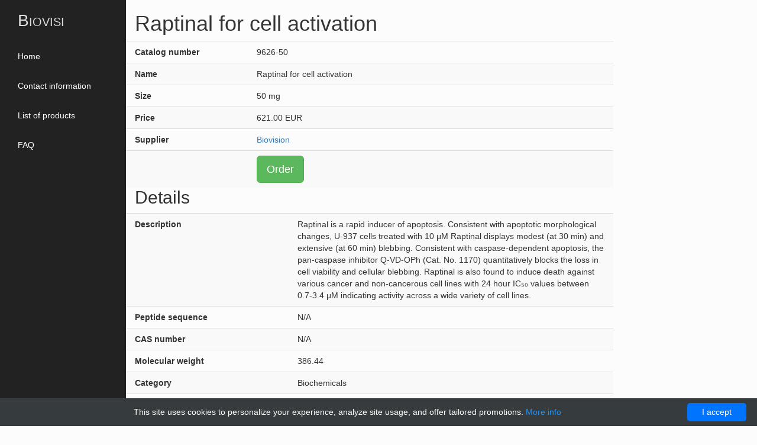

--- FILE ---
content_type: text/html; charset=UTF-8
request_url: https://biovisi.com/supplier/24888-biovision/33214-raptinal-for-cell-activation
body_size: 9895
content:
<!DOCTYPE html>
<html lang="en">
<head>
    <meta charset="utf-8">
    <meta http-equiv="X-UA-Compatible" content="IE=edge">
    <meta name="viewport" content="width=device-width, initial-scale=1">
    <title>Raptinal for activation | Technique alternative | 01012201042 - Biovisi</title>
    <meta name="description" content="Order Raptinal for cell activation 01012201042 at Gentaur Raptinal for activation">
    <meta name="keywords" content="">
            <script type="application/ld+json">[{"@context":"http://schema.org/","@type":"WebSite","url":"http://biovisi.com/","name":"Biovisi","description":"Biovisi"},{"@context":"http://schema.org/","@type":"Product","name":"Raptinal for cell activation","sku":"01012201042","url":"http://biovisi.com/supplier/24888-biovision/33214-raptinal-for-cell-activation","offers":{"@type":"Offer","price":621,"priceCurrency":"EUR","availability":"http://schema.org/InStock"},"manufacturer":{"@type":"Organization","name":"Biovision"},"category":"activation","alternateName":"Raptinal to measure cellular activation","description":"Order Raptinal for cell activation 01012201042 at Gentaur Raptinal for activation"},{"@context":"http://schema.org/","@type":"BreadcrumbList","itemListElement":[{"@type":"ListItem","position":1,"item":{"id":"http://biovisi.com/","name":"Home"}},{"@type":"ListItem","position":2,"item":{"id":"http://biovisi.com/supplier/24888-biovision","name":"Biovision"}},{"@type":"ListItem","position":3,"item":{"id":"http://biovisi.com/supplier/24888-biovision/33214-raptinal-for-cell-activation","name":"Raptinal for cell activation"}}]}]</script>
                <link rel="canonical" href="https://gentaur.co.uk/1846682770/raptinal-for-cell-activation/biovision?p=1012201042"/>
        <style>html{font-family:sans-serif;-ms-text-size-adjust:100%;-webkit-text-size-adjust:100%}body{margin:0}article,aside,details,figcaption,figure,footer,header,hgroup,main,menu,nav,section,summary{display:block}audio,canvas,progress,video{display:inline-block;vertical-align:baseline}audio:not([controls]){display:none;height:0}[hidden],template{display:none}a{background-color:transparent}a:active,a:hover{outline:0}abbr[title]{border-bottom:1px dotted}b,strong{font-weight:700}dfn{font-style:italic}h1{font-size:2em;margin:.67em 0}mark{background:#ff0;color:#000}small{font-size:80%}sub,sup{font-size:75%;line-height:0;position:relative;vertical-align:baseline}sup{top:-.5em}sub{bottom:-.25em}img{border:0}svg:not(:root){overflow:hidden}figure{margin:1em 40px}hr{-webkit-box-sizing:content-box;-moz-box-sizing:content-box;box-sizing:content-box;height:0}pre{overflow:auto}code,kbd,pre,samp{font-family:monospace,monospace;font-size:1em}button,input,optgroup,select,textarea{color:inherit;font:inherit;margin:0}button{overflow:visible}button,select{text-transform:none}button,html input[type=button],input[type=reset],input[type=submit]{-webkit-appearance:button;cursor:pointer}button[disabled],html input[disabled]{cursor:default}button::-moz-focus-inner,input::-moz-focus-inner{border:0;padding:0}input{line-height:normal}input[type=checkbox],input[type=radio]{-webkit-box-sizing:border-box;-moz-box-sizing:border-box;box-sizing:border-box;padding:0}input[type=number]::-webkit-inner-spin-button,input[type=number]::-webkit-outer-spin-button{height:auto}input[type=search]{-webkit-appearance:textfield;-webkit-box-sizing:content-box;-moz-box-sizing:content-box;box-sizing:content-box}input[type=search]::-webkit-search-cancel-button,input[type=search]::-webkit-search-decoration{-webkit-appearance:none}fieldset{border:1px solid silver;margin:0 2px;padding:.35em .625em .75em}legend{border:0;padding:0}textarea{overflow:auto}optgroup{font-weight:700}table{border-collapse:collapse;border-spacing:0}td,th{padding:0}*{-webkit-box-sizing:border-box;-moz-box-sizing:border-box;box-sizing:border-box}*:before,*:after{-webkit-box-sizing:border-box;-moz-box-sizing:border-box;box-sizing:border-box}html{font-size:10px;-webkit-tap-highlight-color:transparent}body{font-family:helvetica neue,Helvetica,Arial,sans-serif;font-size:14px;line-height:1.42857143;color:#333;background-color:#fff}input,button,select,textarea{font-family:inherit;font-size:inherit;line-height:inherit}a{color:#337ab7;text-decoration:none}a:hover,a:focus{color:#23527c;text-decoration:underline}a:focus{outline:5px auto -webkit-focus-ring-color;outline-offset:-2px}figure{margin:0}img{vertical-align:middle}.img-responsive{display:block;max-width:100%;height:auto}.img-rounded{border-radius:6px}.img-thumbnail{padding:4px;line-height:1.42857143;background-color:#fff;border:1px solid #ddd;border-radius:4px;-webkit-transition:all .2s ease-in-out;-o-transition:all .2s ease-in-out;transition:all .2s ease-in-out;display:inline-block;max-width:100%;height:auto}.img-circle{border-radius:50%}hr{margin-top:20px;margin-bottom:20px;border:0;border-top:1px solid #eee}.sr-only{position:absolute;width:1px;height:1px;margin:-1px;padding:0;overflow:hidden;clip:rect(0,0,0,0);border:0}.sr-only-focusable:active,.sr-only-focusable:focus{position:static;width:auto;height:auto;margin:0;overflow:visible;clip:auto}[role=button]{cursor:pointer}.container{margin-right:auto;margin-left:auto;padding-left:15px;padding-right:15px}@media(min-width:768px){.container{width:750px}}@media(min-width:992px){.container{width:970px}}@media(min-width:1200px){.container{width:1170px}}.container-fluid{margin-right:auto;margin-left:auto;padding-left:15px;padding-right:15px}.row{margin-left:-15px;margin-right:-15px}.col-xs-1,.col-sm-1,.col-md-1,.col-lg-1,.col-xs-2,.col-sm-2,.col-md-2,.col-lg-2,.col-xs-3,.col-sm-3,.col-md-3,.col-lg-3,.col-xs-4,.col-sm-4,.col-md-4,.col-lg-4,.col-xs-5,.col-sm-5,.col-md-5,.col-lg-5,.col-xs-6,.col-sm-6,.col-md-6,.col-lg-6,.col-xs-7,.col-sm-7,.col-md-7,.col-lg-7,.col-xs-8,.col-sm-8,.col-md-8,.col-lg-8,.col-xs-9,.col-sm-9,.col-md-9,.col-lg-9,.col-xs-10,.col-sm-10,.col-md-10,.col-lg-10,.col-xs-11,.col-sm-11,.col-md-11,.col-lg-11,.col-xs-12,.col-sm-12,.col-md-12,.col-lg-12{position:relative;min-height:1px;padding-left:15px;padding-right:15px}.col-xs-1,.col-xs-2,.col-xs-3,.col-xs-4,.col-xs-5,.col-xs-6,.col-xs-7,.col-xs-8,.col-xs-9,.col-xs-10,.col-xs-11,.col-xs-12{float:left}.col-xs-12{width:100%}.col-xs-11{width:91.66666667%}.col-xs-10{width:83.33333333%}.col-xs-9{width:75%}.col-xs-8{width:66.66666667%}.col-xs-7{width:58.33333333%}.col-xs-6{width:50%}.col-xs-5{width:41.66666667%}.col-xs-4{width:33.33333333%}.col-xs-3{width:25%}.col-xs-2{width:16.66666667%}.col-xs-1{width:8.33333333%}.col-xs-pull-12{right:100%}.col-xs-pull-11{right:91.66666667%}.col-xs-pull-10{right:83.33333333%}.col-xs-pull-9{right:75%}.col-xs-pull-8{right:66.66666667%}.col-xs-pull-7{right:58.33333333%}.col-xs-pull-6{right:50%}.col-xs-pull-5{right:41.66666667%}.col-xs-pull-4{right:33.33333333%}.col-xs-pull-3{right:25%}.col-xs-pull-2{right:16.66666667%}.col-xs-pull-1{right:8.33333333%}.col-xs-pull-0{right:auto}.col-xs-push-12{left:100%}.col-xs-push-11{left:91.66666667%}.col-xs-push-10{left:83.33333333%}.col-xs-push-9{left:75%}.col-xs-push-8{left:66.66666667%}.col-xs-push-7{left:58.33333333%}.col-xs-push-6{left:50%}.col-xs-push-5{left:41.66666667%}.col-xs-push-4{left:33.33333333%}.col-xs-push-3{left:25%}.col-xs-push-2{left:16.66666667%}.col-xs-push-1{left:8.33333333%}.col-xs-push-0{left:auto}.col-xs-offset-12{margin-left:100%}.col-xs-offset-11{margin-left:91.66666667%}.col-xs-offset-10{margin-left:83.33333333%}.col-xs-offset-9{margin-left:75%}.col-xs-offset-8{margin-left:66.66666667%}.col-xs-offset-7{margin-left:58.33333333%}.col-xs-offset-6{margin-left:50%}.col-xs-offset-5{margin-left:41.66666667%}.col-xs-offset-4{margin-left:33.33333333%}.col-xs-offset-3{margin-left:25%}.col-xs-offset-2{margin-left:16.66666667%}.col-xs-offset-1{margin-left:8.33333333%}.col-xs-offset-0{margin-left:0}@media(min-width:768px){.col-sm-1,.col-sm-2,.col-sm-3,.col-sm-4,.col-sm-5,.col-sm-6,.col-sm-7,.col-sm-8,.col-sm-9,.col-sm-10,.col-sm-11,.col-sm-12{float:left}.col-sm-12{width:100%}.col-sm-11{width:91.66666667%}.col-sm-10{width:83.33333333%}.col-sm-9{width:75%}.col-sm-8{width:66.66666667%}.col-sm-7{width:58.33333333%}.col-sm-6{width:50%}.col-sm-5{width:41.66666667%}.col-sm-4{width:33.33333333%}.col-sm-3{width:25%}.col-sm-2{width:16.66666667%}.col-sm-1{width:8.33333333%}.col-sm-pull-12{right:100%}.col-sm-pull-11{right:91.66666667%}.col-sm-pull-10{right:83.33333333%}.col-sm-pull-9{right:75%}.col-sm-pull-8{right:66.66666667%}.col-sm-pull-7{right:58.33333333%}.col-sm-pull-6{right:50%}.col-sm-pull-5{right:41.66666667%}.col-sm-pull-4{right:33.33333333%}.col-sm-pull-3{right:25%}.col-sm-pull-2{right:16.66666667%}.col-sm-pull-1{right:8.33333333%}.col-sm-pull-0{right:auto}.col-sm-push-12{left:100%}.col-sm-push-11{left:91.66666667%}.col-sm-push-10{left:83.33333333%}.col-sm-push-9{left:75%}.col-sm-push-8{left:66.66666667%}.col-sm-push-7{left:58.33333333%}.col-sm-push-6{left:50%}.col-sm-push-5{left:41.66666667%}.col-sm-push-4{left:33.33333333%}.col-sm-push-3{left:25%}.col-sm-push-2{left:16.66666667%}.col-sm-push-1{left:8.33333333%}.col-sm-push-0{left:auto}.col-sm-offset-12{margin-left:100%}.col-sm-offset-11{margin-left:91.66666667%}.col-sm-offset-10{margin-left:83.33333333%}.col-sm-offset-9{margin-left:75%}.col-sm-offset-8{margin-left:66.66666667%}.col-sm-offset-7{margin-left:58.33333333%}.col-sm-offset-6{margin-left:50%}.col-sm-offset-5{margin-left:41.66666667%}.col-sm-offset-4{margin-left:33.33333333%}.col-sm-offset-3{margin-left:25%}.col-sm-offset-2{margin-left:16.66666667%}.col-sm-offset-1{margin-left:8.33333333%}.col-sm-offset-0{margin-left:0}}@media(min-width:768px){.col-sm-4,.col-sm-8{float:left}.col-sm-8{width:66.66666667%}.col-sm-4{width:33.33333333%}}@media(min-width:992px){.col-md-10,.col-md-2,.col-md-3,.col-md-9{float:left}.col-md-10{width:83.33333333%}.col-md-9{width:75%}.col-md-3{width:25%}.col-md-2{width:16.66666667%}.col-md-offset-3{margin-left:25%}.col-md-offset-2{margin-left:16.66666667%}}@media(min-width:992px){.col-md-1,.col-md-2,.col-md-3,.col-md-4,.col-md-5,.col-md-6,.col-md-7,.col-md-8,.col-md-9,.col-md-10,.col-md-11,.col-md-12{float:left}.col-md-12{width:100%}.col-md-11{width:91.66666667%}.col-md-10{width:83.33333333%}.col-md-9{width:75%}.col-md-8{width:66.66666667%}.col-md-7{width:58.33333333%}.col-md-6{width:50%}.col-md-5{width:41.66666667%}.col-md-4{width:33.33333333%}.col-md-3{width:25%}.col-md-2{width:16.66666667%}.col-md-1{width:8.33333333%}.col-md-pull-12{right:100%}.col-md-pull-11{right:91.66666667%}.col-md-pull-10{right:83.33333333%}.col-md-pull-9{right:75%}.col-md-pull-8{right:66.66666667%}.col-md-pull-7{right:58.33333333%}.col-md-pull-6{right:50%}.col-md-pull-5{right:41.66666667%}.col-md-pull-4{right:33.33333333%}.col-md-pull-3{right:25%}.col-md-pull-2{right:16.66666667%}.col-md-pull-1{right:8.33333333%}.col-md-pull-0{right:auto}.col-md-push-12{left:100%}.col-md-push-11{left:91.66666667%}.col-md-push-10{left:83.33333333%}.col-md-push-9{left:75%}.col-md-push-8{left:66.66666667%}.col-md-push-7{left:58.33333333%}.col-md-push-6{left:50%}.col-md-push-5{left:41.66666667%}.col-md-push-4{left:33.33333333%}.col-md-push-3{left:25%}.col-md-push-2{left:16.66666667%}.col-md-push-1{left:8.33333333%}.col-md-push-0{left:auto}.col-md-offset-12{margin-left:100%}.col-md-offset-11{margin-left:91.66666667%}.col-md-offset-10{margin-left:83.33333333%}.col-md-offset-9{margin-left:75%}.col-md-offset-8{margin-left:66.66666667%}.col-md-offset-7{margin-left:58.33333333%}.col-md-offset-6{margin-left:50%}.col-md-offset-5{margin-left:41.66666667%}.col-md-offset-4{margin-left:33.33333333%}.col-md-offset-3{margin-left:25%}.col-md-offset-2{margin-left:16.66666667%}.col-md-offset-1{margin-left:8.33333333%}.col-md-offset-0{margin-left:0}}@media(min-width:1200px){.col-lg-1,.col-lg-2,.col-lg-3,.col-lg-4,.col-lg-5,.col-lg-6,.col-lg-7,.col-lg-8,.col-lg-9,.col-lg-10,.col-lg-11,.col-lg-12{float:left}.col-lg-12{width:100%}.col-lg-11{width:91.66666667%}.col-lg-10{width:83.33333333%}.col-lg-9{width:75%}.col-lg-8{width:66.66666667%}.col-lg-7{width:58.33333333%}.col-lg-6{width:50%}.col-lg-5{width:41.66666667%}.col-lg-4{width:33.33333333%}.col-lg-3{width:25%}.col-lg-2{width:16.66666667%}.col-lg-1{width:8.33333333%}.col-lg-pull-12{right:100%}.col-lg-pull-11{right:91.66666667%}.col-lg-pull-10{right:83.33333333%}.col-lg-pull-9{right:75%}.col-lg-pull-8{right:66.66666667%}.col-lg-pull-7{right:58.33333333%}.col-lg-pull-6{right:50%}.col-lg-pull-5{right:41.66666667%}.col-lg-pull-4{right:33.33333333%}.col-lg-pull-3{right:25%}.col-lg-pull-2{right:16.66666667%}.col-lg-pull-1{right:8.33333333%}.col-lg-pull-0{right:auto}.col-lg-push-12{left:100%}.col-lg-push-11{left:91.66666667%}.col-lg-push-10{left:83.33333333%}.col-lg-push-9{left:75%}.col-lg-push-8{left:66.66666667%}.col-lg-push-7{left:58.33333333%}.col-lg-push-6{left:50%}.col-lg-push-5{left:41.66666667%}.col-lg-push-4{left:33.33333333%}.col-lg-push-3{left:25%}.col-lg-push-2{left:16.66666667%}.col-lg-push-1{left:8.33333333%}.col-lg-push-0{left:auto}.col-lg-offset-12{margin-left:100%}.col-lg-offset-11{margin-left:91.66666667%}.col-lg-offset-10{margin-left:83.33333333%}.col-lg-offset-9{margin-left:75%}.col-lg-offset-8{margin-left:66.66666667%}.col-lg-offset-7{margin-left:58.33333333%}.col-lg-offset-6{margin-left:50%}.col-lg-offset-5{margin-left:41.66666667%}.col-lg-offset-4{margin-left:33.33333333%}.col-lg-offset-3{margin-left:25%}.col-lg-offset-2{margin-left:16.66666667%}.col-lg-offset-1{margin-left:8.33333333%}.col-lg-offset-0{margin-left:0}}.clearfix:before,.clearfix:after,.container:before,.container:after,.container-fluid:before,.container-fluid:after,.row:before,.row:after{content:" ";display:table}.clearfix:after,.container:after,.container-fluid:after,.row:after{clear:both}.center-block{display:block;margin-left:auto;margin-right:auto}.pull-right{float:right!important}.pull-left{float:left!important}.hide{display:none!important}.show{display:block!important}.invisible{visibility:hidden}.text-hide{font:0/0 a;color:transparent;text-shadow:none;background-color:transparent;border:0}.hidden{display:none!important}.affix{position:fixed}@-ms-viewport{width:device-width}.visible-xs,.visible-sm,.visible-md,.visible-lg{display:none!important}.visible-xs-block,.visible-xs-inline,.visible-xs-inline-block,.visible-sm-block,.visible-sm-inline,.visible-sm-inline-block,.visible-md-block,.visible-md-inline,.visible-md-inline-block,.visible-lg-block,.visible-lg-inline,.visible-lg-inline-block{display:none!important}@media(max-width:767px){.visible-xs{display:block!important}table.visible-xs{display:table!important}tr.visible-xs{display:table-row!important}th.visible-xs,td.visible-xs{display:table-cell!important}}@media(max-width:767px){.visible-xs-block{display:block!important}}@media(max-width:767px){.visible-xs-inline{display:inline!important}}@media(max-width:767px){.visible-xs-inline-block{display:inline-block!important}}@media(min-width:768px) and (max-width:991px){.visible-sm{display:block!important}table.visible-sm{display:table!important}tr.visible-sm{display:table-row!important}th.visible-sm,td.visible-sm{display:table-cell!important}}@media(min-width:768px) and (max-width:991px){.visible-sm-block{display:block!important}}@media(min-width:768px) and (max-width:991px){.visible-sm-inline{display:inline!important}}@media(min-width:768px) and (max-width:991px){.visible-sm-inline-block{display:inline-block!important}}@media(min-width:992px) and (max-width:1199px){.visible-md{display:block!important}table.visible-md{display:table!important}tr.visible-md{display:table-row!important}th.visible-md,td.visible-md{display:table-cell!important}}@media(min-width:992px) and (max-width:1199px){.visible-md-block{display:block!important}}@media(min-width:992px) and (max-width:1199px){.visible-md-inline{display:inline!important}}@media(min-width:992px) and (max-width:1199px){.visible-md-inline-block{display:inline-block!important}}@media(min-width:1200px){.visible-lg{display:block!important}table.visible-lg{display:table!important}tr.visible-lg{display:table-row!important}th.visible-lg,td.visible-lg{display:table-cell!important}}@media(min-width:1200px){.visible-lg-block{display:block!important}}@media(min-width:1200px){.visible-lg-inline{display:inline!important}}@media(min-width:1200px){.visible-lg-inline-block{display:inline-block!important}}@media(max-width:767px){.hidden-xs{display:none!important}}@media(min-width:768px) and (max-width:991px){.hidden-sm{display:none!important}}@media(min-width:992px) and (max-width:1199px){.hidden-md{display:none!important}}@media(min-width:1200px){.hidden-lg{display:none!important}}.visible-print{display:none!important}@media print{.visible-print{display:block!important}table.visible-print{display:table!important}tr.visible-print{display:table-row!important}th.visible-print,td.visible-print{display:table-cell!important}}.visible-print-block{display:none!important}@media print{.visible-print-block{display:block!important}}.visible-print-inline{display:none!important}@media print{.visible-print-inline{display:inline!important}}.visible-print-inline-block{display:none!important}@media print{.visible-print-inline-block{display:inline-block!important}}@media print{.hidden-print{display:none!important}}html{font-family:sans-serif;-webkit-text-size-adjust:100%;-ms-text-size-adjust:100%}body{margin:0}nav{display:block}a{background-color:transparent}strong{font-weight:700}h1{margin:.67em 0;font-size:2em}button{margin:0;font:inherit;color:inherit}button{overflow:visible}button{text-transform:none}button{-webkit-appearance:button}button::-moz-focus-inner{padding:0;border:0}*{-webkit-box-sizing:border-box;-moz-box-sizing:border-box;box-sizing:border-box}:after,:before{-webkit-box-sizing:border-box;-moz-box-sizing:border-box;box-sizing:border-box}html{font-size:10px}body{font-family:helvetica neue,Helvetica,Arial,sans-serif;font-size:14px;line-height:1.42857143;color:#333;background-color:#fff}button{font-family:inherit;font-size:inherit;line-height:inherit}a{color:#337ab7;text-decoration:none}.sr-only{position:absolute;width:1px;height:1px;padding:0;margin:-1px;overflow:hidden;clip:rect(0,0,0,0);border:0}h1,h2{font-family:inherit;font-weight:500;line-height:1.1;color:inherit}h1,h2{margin-top:20px;margin-bottom:10px}h1{font-size:36px}h2{font-size:30px}ul{margin-top:0;margin-bottom:10px}ul ul{margin-bottom:0}.container-fluid{padding-right:15px;padding-left:15px;margin-right:auto;margin-left:auto}.row{margin-right:-15px;margin-left:-15px;float:left;width:100%}.col-md-10,.col-md-2,.col-md-3,.col-md-9,.col-sm-4,.col-sm-8,.col-xs-12,.col-xs-6{position:relative;min-height:1px;padding-right:15px;padding-left:15px}.btn{display:inline-block;padding:6px 12px;margin-bottom:0;font-size:14px;font-weight:400;line-height:1.42857143;text-align:center;white-space:nowrap;vertical-align:middle;-ms-touch-action:manipulation;touch-action:manipulation;background-image:none;border:1px solid transparent;border-radius:4px}.btn-success{color:#fff;background-color:#5cb85c;border-color:#4cae4c}.btn-lg{padding:10px 16px;font-size:18px;line-height:1.3333333;border-radius:6px}.collapse{display:none}.caret{display:inline-block;width:0;height:0;margin-left:2px;vertical-align:middle;border-top:4px dashed;border-top:4px solid \9;border-right:4px solid transparent;border-left:4px solid transparent}.dropdown{position:relative}.dropdown-menu{position:absolute;top:100%;left:0;z-index:1000;display:none;float:left;min-width:160px;padding:5px 0;margin:2px 0 0;font-size:14px;text-align:left;list-style:none;background-color:#fff;-webkit-background-clip:padding-box;background-clip:padding-box;border:1px solid #ccc;border:1px solid rgba(0,0,0,.15);border-radius:4px;-webkit-box-shadow:0 6px 12px rgba(0,0,0,.175);box-shadow:0 6px 12px rgba(0,0,0,.175)}.dropdown-menu>li>a{display:block;padding:3px 20px;clear:both;font-weight:400;line-height:1.42857143;color:#333;white-space:nowrap}.nav{padding-left:0;margin-bottom:0;list-style:none}.nav>li{position:relative;display:block}.nav>li>a{position:relative;display:block;padding:10px 15px}.navbar{position:relative;min-height:50px;margin-bottom:20px;border:1px solid transparent}@media(min-width:768px){.navbar{border-radius:4px}}@media(min-width:768px){.navbar-header{float:left}}.navbar-collapse{padding-right:15px;padding-left:15px;overflow-x:visible;-webkit-overflow-scrolling:touch;border-top:1px solid transparent;-webkit-box-shadow:inset 0 1px 0 rgba(255,255,255,.1);box-shadow:inset 0 1px 0 rgba(255,255,255,.1)}@media(min-width:768px){.navbar-collapse{width:auto;border-top:0;-webkit-box-shadow:none;box-shadow:none}.navbar-collapse.collapse{display:block!important;height:auto!important;padding-bottom:0;overflow:visible!important}.navbar-fixed-top .navbar-collapse{padding-right:0;padding-left:0}}.navbar-fixed-top .navbar-collapse{max-height:340px}@media(max-device-width:480px) and (orientation:landscape){.navbar-fixed-top .navbar-collapse{max-height:200px}}.navbar-fixed-top{position:fixed;right:0;left:0;z-index:1030}@media(min-width:768px){.navbar-fixed-top{border-radius:0}}.navbar-fixed-top{top:0;border-width:0 0 1px}.navbar-brand{float:left;height:50px;padding:15px;font-size:18px;line-height:20px}.navbar-toggle{position:relative;float:right;padding:9px 10px;margin-top:8px;margin-right:15px;margin-bottom:8px;background-color:transparent;background-image:none;border:1px solid transparent;border-radius:4px}.navbar-toggle .icon-bar{display:block;width:22px;height:2px;border-radius:1px}.navbar-toggle .icon-bar+.icon-bar{margin-top:4px}@media(min-width:768px){.navbar-toggle{display:none}}.navbar-nav{margin:7.5px -15px}.navbar-nav>li>a{padding-top:10px;padding-bottom:10px;line-height:20px}@media(min-width:768px){.navbar-nav{float:left;margin:0}.navbar-nav>li{float:left}.navbar-nav>li>a{padding-top:15px;padding-bottom:15px}}.navbar-nav>li>.dropdown-menu{margin-top:0;border-top-left-radius:0;border-top-right-radius:0}.navbar-inverse{background-color:#222;border-color:#080808}.navbar-inverse .navbar-brand{color:#9d9d9d}.navbar-inverse .navbar-nav>li>a{color:#9d9d9d}.navbar-inverse .navbar-toggle{border-color:#333}.navbar-inverse .navbar-toggle .icon-bar{background-color:#fff}.navbar-inverse .navbar-collapse{border-color:#101010}.container-fluid:after,.container-fluid:before,.nav:after,.nav:before,.navbar-collapse:after,.navbar-collapse:before,.navbar-header:after,.navbar-header:before,.navbar:after,.navbar:before,.row:after,.row:before{display:table;content:" "}.container-fluid:after,.nav:after,.navbar-collapse:after,.navbar-header:after,.navbar:after,.row:after{clear:both}.affix{position:fixed}@-ms-viewport{width:device-width}.visible-sm,.visible-xs{display:none!important}@media(max-width:767px){.visible-xs{display:block!important}}@media(min-width:768px) and (max-width:991px){.visible-sm{display:block!important}}@media(max-width:767px){.hidden-xs{display:none!important}}@media(min-width:768px) and (max-width:991px){.hidden-sm{display:none!important}}#wrapper{padding-left:0;padding-right:0}#sidebar{background-color:#222;height:800px}#sidebar .brand{display:inline-block;padding:15px;line-height:40px;font-size:28px;color:#ddd;font-variant:petite-caps}.side-nav li{width:100%}.side-nav li a{background-color:transparent;color:#fff;text-decoration:none}.side-nav li ul.collapse{padding-left:25px}.side-nav li ul.collapse li a{width:100%;padding:5px 15px;display:inline-block}.details-row{padding:8px 0}.details-row{border-top:1px solid #ddd}.details-row:nth-child(odd){background-color:#f9f9f9}.affix{z-index:101}#content .affix{background-color:#fff;width:81.77%;z-index:100}#content h1.affix{margin-top:0;margin-left:calc(16.666666667% + 15px);padding-top:10px;padding-bottom:10px;left:0;width:100%}#content h1.affix+div.row{margin-top:70px}@media(max-width:991px){body{margin-top:50px}#content .affix,.affix{width:100%}#content h1.affix{margin:0;padding-top:10px;padding-bottom:10px;padding-left:15px;left:0;width:100%}}@media(max-width:767px){#content h1.affix{padding-top:5px;padding-bottom:5px;border-bottom:1px solid #ddd;padding-left:15px;width:100%}}.pagination>li>a,.pagination>li>span{width:49px;text-align:center;border-radius:0}.pagination>li:last-child>a,.pagination>li:last-child>span,.pagination>li:first-child>a,.pagination>li:first-child>span{border-radius:0}#footer{font-size:.9rem}.no-padding{padding:0}.carousel{position:relative}.carousel-indicators{position:absolute;bottom:20px;left:50%;z-index:15;width:60%;padding-left:0;margin-left:-30%;text-align:center;list-style:none}.carousel-indicators li{display:inline-block;width:10px;height:10px;margin:1px;text-indent:-999px;cursor:pointer;background-color:transparent;border:1px solid #fff;border-radius:10px}.carousel-indicators .active{width:12px;height:12px;margin:0;background-color:#fff}.carousel-inner{position:relative;width:100%;overflow:hidden}.carousel-inner>.item{position:relative;display:none;transition:transform .6s ease-in-out;backface-visibility:hidden;perspective:1e3px}.carousel-inner>.active,.carousel-inner>.next,.carousel-inner>.prev{display:block}.carousel-inner>.active{left:0}.carousel-inner>.item.active,.carousel-inner>.item.next.left,.carousel-inner>.item.prev.right{left:0;transform:translate3d(0,0,0)}img{border:0;vertical-align:middle}.carousel-inner>.item>a>img,.carousel-inner>.item>img,.img-responsive,.thumbnail a>img,.thumbnail>img{display:block;max-width:100%;height:auto}.carousel-inner>.item>a>img,.carousel-inner>.item>img{line-height:1}.container{margin-right:auto;margin-left:auto;padding-left:15px;padding-right:15px;width:1170px}.carousel-caption{position:absolute;right:20%;bottom:20px;left:20%;z-index:10;padding-top:20px;padding-bottom:30px;color:#fff;text-align:center;text-shadow:rgba(0,0,0,.6) 0 1px 2px}.carousel-control{position:absolute;top:0;bottom:0;left:0;width:15%;font-size:20px;color:#fff;text-align:center;text-shadow:rgba(0,0,0,.6) 0 1px 2px;background-color:transparent;opacity:.5}.carousel-control.left{background:linear-gradient(to right,rgba(0,0,0,.5) 0,transparent 100%) repeat-x}.glyphicon{position:relative;top:1px;display:inline-block;font-family:glyphicons halflings,serif;font-style:normal;font-weight:400;line-height:1;-webkit-font-smoothing:antialiased}.carousel-control .glyphicon-chevron-left,.carousel-control .glyphicon-chevron-right,.carousel-control .icon-next,.carousel-control .icon-prev{position:absolute;top:50%;z-index:5;display:inline-block;margin-top:-10px;width:30px;height:30px;font-size:30px}.carousel-control .glyphicon-chevron-left,.carousel-control .icon-prev{left:50%;margin-left:-10px}.carousel-control.right{right:0;left:auto;background:linear-gradient(to right,rgba(0,0,0,0) 0,rgba(0,0,0,.5) 100%) repeat-x}.carousel-control .glyphicon-chevron-right,.carousel-control .icon-next{right:50%;margin-right:-10px}blockquote{padding:10px 20px;margin:0 0 20px;font-size:17.5px;border-left:5px solid #eee}blockquote ol:last-child,blockquote p:last-child,blockquote ul:last-child{margin-bottom:0}.p-margin-no-content p{margin:0}.carousel-inner>.item>a>img,.carousel-inner>.item>img{width:100%}.carousel-inner{height:400px}</style>
</head>
<body>
    <nav class="navbar navbar-inverse navbar-fixed-top visible-xs visible-sm" role="navigation">
        <div class="navbar-header">
            <button type="button" class="navbar-toggle collapsed" data-toggle="collapse" data-target="#navbar"
                    aria-expanded="false" aria-controls="navbar">
                <span class="sr-only">Toggle navigation</span>
                <span class="icon-bar"></span>
                <span class="icon-bar"></span>
                <span class="icon-bar"></span>
            </button>
            <a class="navbar-brand"
               href="/">Biovisi</a>
        </div>
        <div id="navbar" class="collapse navbar-collapse">
                <ul class="nav navbar-nav">
                                    <li><a href="http://biovisi.com/" title="Home">Home</a></li>
                                                <li><a href="http://biovisi.com/about-us" title="Contact information">Contact information</a></li>
                                                <li><a href="http://biovisi.com/supplier/24888-biovision" title="List of products">List of products</a></li>
                                                <li><a href="http://biovisi.com/information/19-faq" title="FAQ">FAQ</a></li>
                        </ul>
        </div>
    </nav>
<div id="wrapper" class="container-fluid">
    <div id="sidebar" class="col-md-2 hidden-xs hidden-sm affix">
        <a class="brand"
           href="/">Biovisi</a>
            <ul class="nav navbar-nav side-nav hidden-xs hidden-sm">
                                    <li><a href="http://biovisi.com/" title="Home">Home</a></li>
                                                <li><a href="http://biovisi.com/about-us" title="Contact information">Contact information</a></li>
                                                <li><a href="http://biovisi.com/supplier/24888-biovision" title="List of products">List of products</a></li>
                                                <li><a href="http://biovisi.com/information/19-faq" title="FAQ">FAQ</a></li>
                        </ul>
    </div>

    <div id="content" class="col-md-offset-2 col-md-8 col-xs-12">
            <h1 class="affix" data-spy="affix" data-offset-top="80">Raptinal for cell activation</h1>

                            <div class="row details-row">
            <div class="col-xs-6 col-md-3"><strong>Catalog number</strong></div>
            <div class="col-xs-6 col-md-9">9626-50</div>
        </div>
                <div class="row details-row">
            <div class="col-xs-6 col-md-3"><strong>Name</strong></div>
            <div class="col-xs-6 col-md-9">Raptinal for cell activation</div>
        </div>
                <div class="row details-row">
            <div class="col-xs-6 col-md-3"><strong>Size</strong></div>
            <div class="col-xs-6 col-md-9">50 mg</div>
        </div>
                <div class="row details-row">
            <div class="col-xs-6 col-md-3"><strong>Price</strong></div>
            <div class="col-xs-6 col-md-9">621.00 EUR</div>
        </div>
                <div class="row details-row">
            <div class="col-xs-6 col-md-3"><strong>Supplier</strong></div>
            <div class="col-xs-6 col-md-9">
                <a href="http://biovisi.com/supplier/24888-biovision"
                   title="Biovision">Biovision</a>
            </div>
        </div>
                <div class="row details-row">
            <div class="col-xs-6 col-xs-offset-6 col-md-9 col-md-offset-3">
                <a href="https://gentaur.co.uk/1846682770/raptinal-for-cell-activation/biovision?p=1012201042" title="Raptinal for activation | Technique alternative | 01012201042" rel="noopener noreferrer"
                   target="_blank" class="btn btn-lg btn-success">Order</a>
            </div>
        </div>
    
    <h2>Details</h2>
                        <div class="row details-row">
                            <div class="col-xs-6 col-sm-4"><strong>Description</strong></div>
                <div class="col-xs-6 col-sm-8">Raptinal is a rapid inducer of apoptosis. Consistent with apoptotic morphological changes, U-937 cells treated with 10 μM Raptinal displays modest (at 30 min) and extensive (at 60 min) blebbing. Consistent with caspase-dependent apoptosis, the pan-caspase inhibitor Q-VD-OPh (Cat. No. 1170) quantitatively blocks the loss in cell viability and cellular blebbing. Raptinal is also found to induce death against various cancer and non-cancerous cell lines with 24 hour IC₅₀ values between 0.7-3.4 μM indicating activity across a wide variety of cell lines.</div>
                    </div>
            <div class="row details-row">
                            <div class="col-xs-6 col-sm-4"><strong>Peptide sequence</strong></div>
                <div class="col-xs-6 col-sm-8">N/A</div>
                    </div>
            <div class="row details-row">
                            <div class="col-xs-6 col-sm-4"><strong>CAS number</strong></div>
                <div class="col-xs-6 col-sm-8">N/A</div>
                    </div>
            <div class="row details-row">
                            <div class="col-xs-6 col-sm-4"><strong>Molecular weight</strong></div>
                <div class="col-xs-6 col-sm-8">386.44</div>
                    </div>
            <div class="row details-row">
                            <div class="col-xs-6 col-sm-4"><strong>Category</strong></div>
                <div class="col-xs-6 col-sm-8">Biochemicals</div>
                    </div>
            <div class="row details-row">
                            <div class="col-xs-6 col-sm-4"><strong>Other name</strong></div>
                <div class="col-xs-6 col-sm-8">9H, 9’H-[9,9’-bifluorene]-9,9’-dicarbaldehyde</div>
                    </div>
            <div class="row details-row">
                            <div class="col-xs-6 col-sm-4"><strong>Molecular formula</strong></div>
                <div class="col-xs-6 col-sm-8">C₂₈H₁₈O₂</div>
                    </div>
            <div class="row details-row">
                            <div class="col-xs-6 col-sm-4"><strong>Physical appearance</strong></div>
                <div class="col-xs-6 col-sm-8">Crystalline solid</div>
                    </div>
            <div class="row details-row">
                            <div class="col-xs-6 col-sm-4"><strong>Supplied with</strong></div>
                <div class="col-xs-6 col-sm-8">N/A</div>
                    </div>
            <div class="row details-row">
                            <div class="col-xs-6 col-sm-4"><strong>Is this a salt?</strong></div>
                <div class="col-xs-6 col-sm-8">No</div>
                    </div>
            <div class="row details-row">
                            <div class="col-xs-6 col-sm-4"><strong>Is it cell-permeable?</strong></div>
                <div class="col-xs-6 col-sm-8">Yes</div>
                    </div>
            <div class="row details-row">
                            <div class="col-xs-6 col-sm-4"><strong>Purification</strong></div>
                <div class="col-xs-6 col-sm-8">≥98% by HPLC</div>
                    </div>
            <div class="row details-row">
                            <div class="col-xs-6 col-sm-4"><strong>Reconstitute instructions</strong></div>
                <div class="col-xs-6 col-sm-8">DMSO</div>
                    </div>
            <div class="row details-row">
                            <div class="col-xs-6 col-sm-4"><strong>Storage condition</strong></div>
                <div class="col-xs-6 col-sm-8">-20°C</div>
                    </div>
            <div class="row details-row">
                            <div class="col-xs-6 col-sm-4"><strong>Shipping condition</strong></div>
                <div class="col-xs-6 col-sm-8">gel pack</div>
                    </div>
            <div class="row details-row">
                            <div class="col-xs-6 col-sm-4"><strong>Maximum time for storage</strong></div>
                <div class="col-xs-6 col-sm-8">36 months</div>
                    </div>
            <div class="row details-row">
                            <div class="col-xs-6 col-sm-4"><strong>Storage instructions</strong></div>
                <div class="col-xs-6 col-sm-8">Protect from air and moisture</div>
                    </div>
            <div class="row details-row">
                            <div class="col-xs-6 col-sm-4"><strong>Tissue</strong></div>
                <div class="col-xs-6 col-sm-8">cell</div>
                    </div>
            <div class="row details-row">
                            <div class="col-xs-6 col-sm-4"><strong>Additional description</strong></div>
                <div class="col-xs-6 col-sm-8">For cells, cell lines and tissues in culture till half confluency.</div>
                    </div>
                </div>

    <div id="footer" class="col-md-offset-2 col-md-8 col-xs-12">
        <hr/>
<div class="col-xs-6 col-md-2 no-padding">
    <div class="col-xs-3 no-padding"><img src="/images/flags/flag_belgium.png" alt="Belgium"/></div>
    <div class="col-xs-9 no-padding">
        GENTAUR Europe BVBA<br/>
        Voortstraat 49, 1910 Kampenhout BELGIUM<br/>
        Tel 0032 16 58 90 45<br/>
        Fax 0032 16 50 90 45<br/>
        info@gentaur.com
    </div>
</div>
<div class="col-xs-6 col-md-2 no-padding">
    <div class="col-xs-3 no-padding"><img src="/images/flags/flag_france.png" alt="France"/></div>
    <div class="col-xs-9 no-padding">
        GENTAUR France SARL<br/>
        9, rue Lagrange, 75005 Paris<br/>
        Tel 01 43 25 01 50<br/>
        Fax 01 43 25 01 60<br/>
        france@gentaur.com<br/>
        dimi@gentaur.com
    </div>
</div>
<div class="col-xs-6 col-md-2 no-padding">
    <div class="col-xs-3 no-padding"><img src="/images/flags/flag_italy.png" alt="Italy"/></div>
    <div class="col-xs-9 no-padding">
        GENTAUR SRL<br/>
        IVA IT03841300167<br/>
        Piazza Giacomo Matteotti, 6,<br/>
        24122 Bergamo<br/>
        Tel 02 36 00 65 93<br/>
        Fax 02 36 00 65 94<br/>
        italia@gentaur.com
    </div>
</div>
<div class="col-xs-6 col-md-2 no-padding">
    <div class="col-xs-3 no-padding"><img src="/images/flags/flag_poland.png" alt="Poland"/></div>
    <div class="col-xs-9 no-padding">
        GENTAUR Poland Sp. z o.o.<br/>
        ul. Grunwaldzka 88/A m.2<br/>
        81-771 Sopot, Poland<br/>
        Tel 058 710 33 44<br/>
        Fax 058 710 33 48<br/>
        poland@gentaur.com
    </div>
</div>
<div class="col-xs-6 col-md-2 no-padding">
    <div class="col-xs-3 no-padding"><img src="/images/flags/flag_netherlands.png" alt="Netherlands"/></div>
    <div class="col-xs-9 no-padding">
        GENTAUR Nederland BV<br/>
        Kuiper 1<br/>
        5521 DG Eersel Nederland<br/>
        Tel 0208-080893<br/>
        Fax 0497-517897<br/>
        nl@gentaur.com
    </div>
</div>
<div class="row">&nbsp;</div>    </div>
</div>
<script src="/js/jquery-3.2.1.min.js?version=v5" defer></script>
<script src="/js/bootstrap-3.3.7.min.js?version=v5" defer></script>
<script type="text/javascript" defer>
    window.addEventListener('load',
        function () {
            $(document).ready(function () {
                $(".dropdown-toggle").dropdown();
                $('.dropdown-side').click(function () {
                    if ($(this).next().hasClass('in')) {
                        $(this).next().removeClass('in');
                    } else {
                        $(this).next().addClass('in');
                    }
                });
                $('.header-row').css('width', ($('.child-row').first().outerWidth() + 1) + 'px');
                $('#sidebar').height($(window).height());
                $(window).resize(function () {
                    $('.header-row').css('width', ($('.child-row').first().outerWidth() + 1) + 'px');
                    $('#sidebar').height($(window).height());
                });
            });
        }, false);
</script>
<link rel="stylesheet" href="/css/bootstrap-3.3.7.min.css?version=v5" media="none"
      onload="if(media!='all')media='all'">
<link rel="stylesheet" href="/css/themes/bootstrap_left_sidebar/main.min.css?version=v5" media="none"
      onload="if(media!='all')media='all'">
<!--[if lt IE 9]>
<script src="https://oss.maxcdn.com/html5shiv/3.7.3/html5shiv.min.js" defer></script>
<script src="https://oss.maxcdn.com/respond/1.4.2/respond.min.js" defer></script>
<![endif]-->
<script type="text/javascript" id="cookieinfo"
        src="//cookieinfoscript.com/js/cookieinfo.min.js"
        data-bg="#363b3e" data-fg="#FFF" data-link="#2990ea" data-cookie="CookieInfoScript"
        data-text-align="center" data-close-text="I accept" data-divlinkbg="#0073ff" data-divlink="#FFF"
        data-message="This site uses cookies to personalize your experience, analyze site usage, and offer tailored promotions.">
</script></body>
</html>



--- FILE ---
content_type: text/css
request_url: https://biovisi.com/css/themes/bootstrap_left_sidebar/main.min.css?version=v5
body_size: 520
content:
body{background-color:#fcfcfc}#wrapper{padding-left:0;padding-right:0}#sidebar{background-color:#222}#sidebar .brand{display:inline-block;padding:15px;line-height:40px;font-size:28px;color:#ddd;font-variant:petite-caps}.side-nav li{width:100%}.side-nav li a:focus,.side-nav li a{background-color:transparent;color:#fff;text-decoration:none}.side-nav .open>a,.side-nav .open>a:active,.side-nav .open>a:hover,.side-nav .open>a:hover{background-color:transparent}.side-nav li a:hover,.side-nav .open>a,.side-nav .open>a:hover{outline:0;background-color:#333}.side-nav li ul.collapse{padding-left:25px}.side-nav li ul.collapse li a{width:100%;padding:5px 15px;display:inline-block}.header-row,.child-row,.details-row{padding:8px 0}.child-row,.details-row{border-top:1px solid #ddd}.child-row:nth-child(odd),.details-row:nth-child(odd){background-color:#f9f9f9}.child-row:hover,.details-row:hover{background-color:#f5f5f5}.affix-top{width:auto}.affix{z-index:101}#content .affix{background-color:#fcfcfc;width:81.77%;z-index:100}#content h1.affix{margin-top:0;margin-left:calc(16.666666667% + 15px);padding-top:10px;padding-bottom:10px;left:0;width:100%}#content h1.affix+div.row{margin-top:70px}#content .header-row.affix{margin-top:-15px;border-bottom:1px solid #ddd;padding:0}@media(max-width:991px){body{margin-top:50px}#content .affix,.affix{width:100%}#content h1.affix{margin:0;padding-top:10px;padding-bottom:10px;padding-left:15px;left:0;width:100%}}@media(max-width:767px){#content h1.affix{padding-top:5px;padding-bottom:5px;border-bottom:1px solid #ddd;padding-left:15px;width:100%}.child-row>div{padding-left:5px;padding-right:5px}.child-row .visible-xs-inline{width:35%;display:inline-block!important}.child-row .value{width:63%;padding-left:2%;display:inline-block}}.pagination>li>a,.pagination>li>span{width:49px;text-align:center;border-radius:0}.pagination>li:last-child>a,.pagination>li:last-child>span,.pagination>li:first-child>a,.pagination>li:first-child>span{border-radius:0}#footer{font-size:.9rem}.no-padding{padding:0}.p-margin-no-content p{margin:0}.carousel-inner>.item>a>img,.carousel-inner>.item>img{width:100%}.carousel-inner{height:400px}